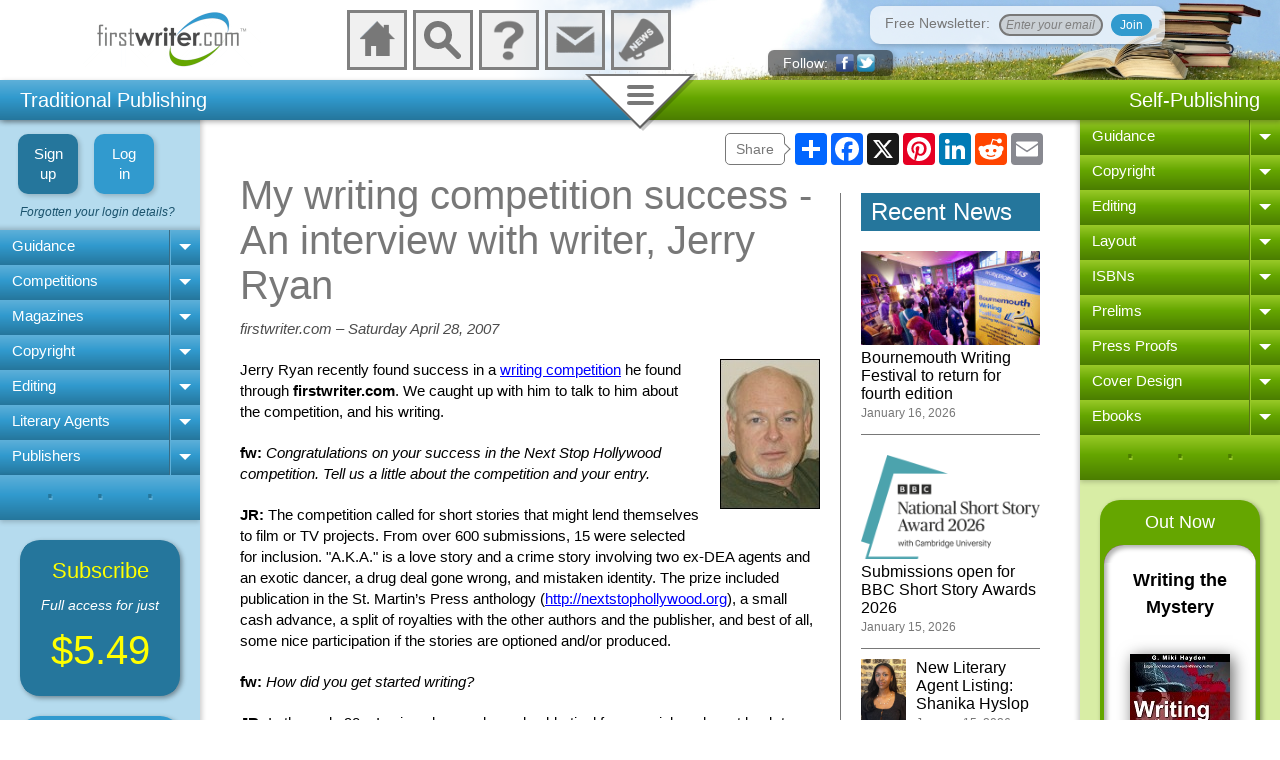

--- FILE ---
content_type: text/html; charset=UTF-8
request_url: https://www.firstwriter.com/articles/?My-writing-competition-success---An-interview-with-writer--Jerry-Ryan&GUID=266
body_size: 12909
content:
<!DOCTYPE html>
<html>

<head>
<meta content="text/html; charset=utf-8" http-equiv="Content-Type">

<title>My writing competition success - An interview with writer, Jerry Ryan | firstwriter.com Articles</title>
<meta property="og:image" content="https://www.firstwriter.com/competitions/poetry_competition/previous_winners/images/jerry_ryan.JPG">
<link href="https://www.firstwriter.com/news/news.css" rel="stylesheet" type="text/css">
<script src="https://www.firstwriter.com/news/news.js"></script>

	
	<script>
	
	window.onresize=function(){
		sizeElements();
	};
	
	</script>

<meta charset="utf-8">

<script src="https://www.firstwriter.com/common.js"></script>
<script src="https://www.firstwriter.com/countries.js"></script>
<script src="https://www.firstwriter.com/_templates/subPrices.js"></script>
<script src="https://www.firstwriter.com/jquery.js"></script>
<script src="https://apis.google.com/js/platform.js" async defer></script>

<!-- Global site tag (gtag.js) - Google Ads: 1072626900 -->
<script async src="https://www.googletagmanager.com/gtag/js?id=AW-1072626900"></script>
<script>
  window.dataLayer = window.dataLayer || [];
  function gtag(){dataLayer.push(arguments);}
  gtag('js', new Date());

  gtag('config', 'AW-1072626900');
</script>

<!-- Facebook Pixel Code -->
<script>
  !function(f,b,e,v,n,t,s)
  {if(f.fbq)return;n=f.fbq=function(){n.callMethod?
  n.callMethod.apply(n,arguments):n.queue.push(arguments)};
  if(!f._fbq)f._fbq=n;n.push=n;n.loaded=!0;n.version='2.0';
  n.queue=[];t=b.createElement(e);t.async=!0;
  t.src=v;s=b.getElementsByTagName(e)[0];
  s.parentNode.insertBefore(t,s)}(window, document,'script',
  'https://connect.facebook.net/en_US/fbevents.js');
  fbq('init', '464001994215357');
  fbq('track', 'PageView');
</script>
<noscript><img height="1" width="1" style="display:none"
  src="https://www.facebook.com/tr?id=464001994215357&ev=PageView&noscript=1"
/></noscript>
<!-- End Facebook Pixel Code -->

<link rel="stylesheet" type="text/css" media="handheld, screen and (max-width: 799px), screen and (max-device-width: 799px)" href="https://www.firstwriter.com/narrow.css" />
<link rel="stylesheet" type="text/css" media="screen and (min-width: 800px) and (min-device-width: 800px)" href="https://www.firstwriter.com/wide.css" />
<link rel="stylesheet" type="text/css" media="screen and (min-width: 1500px) and (min-device-width: 1500px)" href="https://www.firstwriter.com/extra-wide.css" />
<link rel="stylesheet" type="text/css" media="print" href="https://www.firstwriter.com/print.css" />

<!--[if lt IE 9]>
<link rel="stylesheet" type="text/css" href="https://www.firstwriter.com/wide.css" />
<![endif]-->

<meta name="viewport" content="width=device-width, initial-scale=1.0, maximum-scale=1.0, user-scalable=no">

</head>

<body id="body">

<div id="fb-root"></div>
<script>(function(d, s, id) {
  var js, fjs = d.getElementsByTagName(s)[0];
  if (d.getElementById(id)) return;
  js = d.createElement(s); js.id = id;
  js.src = "//connect.facebook.net/en_GB/sdk.js#xfbml=1&version=v2.0";
  fjs.parentNode.insertBefore(js, fjs);
}(document, 'script', 'facebook-jssdk'));</script>

<script async src="https://static.addtoany.com/menu/page.js"></script>

<div id="wrapper">

<div id="navLeftBG"></div>
<div id="navRightBG"></div>


<div id="banner">

	<div id="bannerLeft">
		<a href="https://www.firstwriter.com"><img id="logo" alt="firstwriter.com" src="https://www.firstwriter.com/images/logo14.gif"></a>
	</div>
	
	<div id="bannerMid">
		<div id="boxes">
		
			<a href="https://www.firstwriter.com">
			<div id="boxContainerHome" class="boxContainer">
				<div id="boxHome" class="box"></div>
				<div class="label">Home</div>
			</div>
			</a>

			<div id="searchBoxHolder">

				<div id="boxContainerSearch" class="boxContainer" onclick="openSearch()">
					<div id="boxSearch" class="box">
						<div class="magnifyingGlassContainer">
							<div class="magnifyingGlass">	
								<div class="circle"></div>
								<div class="handle"></div>
							</div>
						</div>	
					</div>
					<div class="label">Search</div>
					<div id="searchItems">
						<ul id="searchList">
							<li><a href="https://www.firstwriter.com/competitions">
							Search for Competitions</a></li>
							<li><a href="https://www.firstwriter.com/magazines">
							Search for Magazines</a></li>
							<li><a href="https://www.firstwriter.com/Agents">
							Search for Literary Agents</a></li>
							<li><a href="https://www.firstwriter.com/publishers">
							Search for Book Publishers</a></li>
						</ul>
						<div id="siteSearch">Full site keyword search:
							<form method="get" action="https://www.firstwriter.com/search.shtml">
								<input type="text" name="q" id="q" class="searchText">
								<input type="submit" class="searchSubmit" value="">
							</form>
						</div>	
					</div>
				</div>
			</div>
			
			<div id="boxContainerSearchNarrow" class="boxContainer" onclick="openSearchNarrow()">
				<div id="boxSearchNarrow" class="box">
					<div class="magnifyingGlassContainer">
						<div class="magnifyingGlass">	
							<div class="circle"></div>
							<div class="handle"></div>
						</div>
					</div>	
				</div>
				<div class="label">Search</div>
			</div>

			<a href="https://www.firstwriter.com/help">
			<div id="boxContainerHelp" class="boxContainer">
				<div id="boxHelp" class="box"></div>
				<div class="label">Help</div>
			</div>
			</a>
			
			<a href="https://www.firstwriter.com/contactus">
			<div id="boxContainerContact" class="boxContainer">
				<div id="boxContact" class="box"></div>
				<div class="label">Contact</div>
			</div>
			</a>
						
			<a href="https://www.firstwriter.com/news">
			<div id="boxContainerNews" class="boxContainer">
				<div id="boxNews" class="box"></div>
				<div class="label">News</div>
			</div>
			</a>
			
			
		
		</div>

	</div>
	
	<div id="bannerRight">
				<div id="newsletterSignUp" class="newsletterSignUpClosed">
			<div id="newsletterSignUpInner">
				<div class="topRightCloser" onclick="closeNewsletterSignUpMax()">
					<div class="xline one"></div>
					<div class="xline two"></div>
				</div>

				<div id="heading"><span class="h1">Free Writers' Newsletter</span>
				</div>
				<div id="form">
				<form name="fwnSignUp" id="fwnSignUp" onsubmit="return false;">
					<INPUT TYPE="hidden" NAME="notify_subscriber" VALUE="no">        
        			<INPUT TYPE="hidden" NAME="subscribe" VALUE="subscribe">
					<div id="inputs"><a href="https://www.firstwriter.com/newsletter"></a></div>
					<input class="transparent" type="text" name="email" id="fwnSignUpEmail" placeholder="Enter your email" onfocus="openFwnSignUp();" onkeyup="if (event.keyCode == 13) newsletterSignUpSubmit()">
					<input type="button" class="join" name="B1" value="Join" onclick="newsletterSignUpSubmit()">
				</form>
				</div>
				<div id="newsletterSignUpResultWrap" class="newsletterSignUpResultWrapClosed">
				</div>
				<div id="newsletterSignUpTextWrap">
					<div id="newsletterSignUpText">
						<p>Sign up for firstwriter.com's Free Writers' 
						Newsletter to get news, opportunities, and articles of 
						interest to writers delivered direct to your inbox once 
						every month.</p>
						<p>We won't share or sell your email address &ndash; it will 
						only be used for sending you our newsletter once a 
						month, and you can unsubscribe at any time.</p>
						<ul>
							<li><a href="https://www.firstwriter.com/newsletter">
							More information</a></li>
							<li><a href="https://www.firstwriter.com/newsletter/archive">
							View back issues</a></li>
							<li><a href="https://www.firstwriter.com/newsletter/press_room.shtml">
							Submit an article or press release</a></li>
							<li><a href="https://www.firstwriter.com/newsletter/advertising.shtml">
							Advertise in fwn</a></li>
							<li><a href="https://www.firstwriter.com/newsletter">
							Cancel your subscription</a></li>
						</ul>
					</div>
					<div id="newsletterImage">
						<img alt="fwn - Free Writers' Newsletter" src="https://www.firstwriter.com/images/fwn_logo_200.jpg"></div>
				</div>	
			</div>
		</div>

		<div id="follow" class="followClosed" onclick="openFollow()"><span>
			Follow</span> 
			<img class="headerSocMedIcon" alt="Follow firstwriter.com on facebook" src="https://www.firstwriter.com/images/facebook.png">
			<img class="headerSocMedIcon" alt="Follow firstwriter.com on twitter" src="https://www.firstwriter.com/images/twitter14.png">

			
			<div id="facebook" class="socMedBlock">
				<div class="fb-follow" data-href="http://www.facebook.com/firstwriter" data-colorscheme="dark" data-layout="standard" data-show-faces="true"></div>
				<div class="fb-like-box" data-href="http://www.facebook.com/firstwriter" data-colorscheme="dark" data-show-faces="true" data-header="false" data-stream="false" data-show-border="false"></div>
			</div>
			
			<div id="twitter" class="socMedBlock">
				<a class="twitter-follow-button" href="https://twitter.com/firstwritercom" data-show-count="true" data-size="large">
				Follow @twitter</a>
			</div>

		</div>
		
		
		
	</div>


</div>
	



<div id="topBarContainer" class="topBarContainerRelative">	
	
<div id="topBar">

	<div id="leftBar">
		<span>Traditional Publishing</span>
		<div id="leftMenuIcon" onclick="openLeftMenu()">
			<div class="leftMenuLinesWrap">
				<div class="menuLine"></div>
				<div class="menuLine"></div>
				<div class="menuLine"></div>
			</div>
			<div class="rightArrow"></div>
		</div>
	</div>

	<div id="midBarContainer" class="low">	
		<div id="midBarLeftMask"></div>
		<div id="midBarRightMask"></div>
		<div id="midBar" onclick="doTopMenu()" class="midBarOff">
			<div id="midBarShadow" class="midBarShadow"></div>			
			<div id="midBarInner" class="midBarInner">
				<div id="menuLineWrap" class="menuLineWrap" onclick="doTopMenu()">
					<div class="menuLine"></div>
					<div class="menuLine"></div>
					<div class="menuLine"></div>
				</div>
				<div id="topMenuCloser">
					<div class="xline one"></div>
					<div class="xline two"></div>
				</div>
			</div>
		</div>


					

	</div>	
	
	<div id="rightBar"><span>Self-Publishing</span>
		<div id="rightMenuIcon" onclick="openRightMenu()">
			<div class="rightMenuLinesWrap">
				<div class="menuLine"></div>
				<div class="menuLine"></div>
				<div class="menuLine"></div>
			</div>
			<div class="leftArrow"></div>
		</div>	
	</div>

</div>


<div id="topMenu" class="topMenuClosed">
		
		<div id="menuCards" class="menuCardsDefault">
		<div class="menuCard" id="cardDashboard">
			<div class="cardHeading" onclick="pickCard('cardDashboard')">
				Dashboard</div>
			<div class="cardContent">
			<span class="h1">Your Dashboard</span>
			<div class="cardContentBlock">
				<ul>
					<li id="dashboardSavedSearchLink" onclick="showDashboardSavedSearches()">
					Your saved searches</li>
					<li id="dashboardRemindersLink" onclick="showDashboardReminders()">
					Your reminders</li>
					<li id="dashboardNotesLink" onclick="showDashboardNotes()">
					Your notes</li>
					<li id="dashboardRecentLink" onclick="showDashboardRecent()">
					Recently viewed listings</li>
				</ul>
			</div>
			
			<div id="dashboardSavedSearches" class="cardContentBlock dashFeature hidden">
				<div class="topRightCloser black" onclick="resetDash('close')">
					<div class="xline one"></div>
					<div class="xline two"></div>
				</div>
				<h2>Your Saved Searches</h2>
				<div id="dashboardSavedSearchesBox" class="dashFeatureBox"></div>
				<div class="scrollingBoxShadow"></div>
				<a href="https://www.firstwriter.com/subscriber/savedsearches/" class="moreLink">
				Manage Saved Searches</a>
			</div>
			
			<div id="dashboardReminders" class="cardContentBlock dashFeature hidden">
				<div class="topRightCloser black" onclick="resetDash('close')">
					<div class="xline one"></div>
					<div class="xline two"></div>
				</div>
				<h2>Your Reminders</h2>
				<div id="dashboardRemindersBox" class="dashFeatureBox"></div>
				<div class="scrollingBoxShadow"></div>
				<a href="https://www.firstwriter.com/subscriber/interactions/reminders.cgi" class="moreLink">
				Manage Reminders</a>
			</div>

			<div id="dashboardNotes" class="cardContentBlock dashFeature hidden">
				<div class="topRightCloser black" onclick="resetDash('close')">
					<div class="xline one"></div>
					<div class="xline two"></div>
				</div>
				<h2>Your Notes</h2>
				<div id="dashboardNotesBox" class="dashFeatureBox"></div>
				<div class="scrollingBoxShadow"></div>
				<a href="https://www.firstwriter.com/subscriber/interactions/notes.cgi" class="moreLink">
				Manage / Search</a>
			</div>

			<div id="dashboardRecent" class="cardContentBlock dashFeature hidden">
				<div class="topRightCloser black" onclick="resetDash('close')">
					<div class="xline one"></div>
					<div class="xline two"></div>
				</div>
				<h2>Recently Viewed Listings</h2>
				<div id="dashboardRecentlyViewedBox" class="dashFeatureBox"></div>
				<div class="scrollingBoxShadow"></div>
				<a href="https://www.firstwriter.com/subscriber/interactions/viewedlistings.cgi" class="moreLink">
				View Full List</a>
			</div>
			
			<div class="iconWrap">
				<div id="dashboardIcon" class="iconBox">

	<div id="speedo" class="speedo">
		<div class="speedoCentre">
			<div class="dotWrap one">
				<div class="dot"></div>
			</div>
			<div class="dotWrap two">
				<div class="dot"></div>
			</div>
			<div class="dotWrap three">
				<div class="dot"></div>
			</div>
			<div class="dotWrap four">
				<div class="dot"></div>
			</div>
			<div class="dotWrap five">
				<div class="dot"></div>
			</div>
			<div class="dotWrap six">
				<div class="dot"></div>
			</div>
			<div class="dotWrap seven">
				<div class="dot"></div>
			</div>
			<div class="dotWrap eight">
				<div class="dot"></div>
			</div>
			<div id="needleWrap" class="dotWrap needleWrap">
				<div class="needle"></div>			
			</div>
		</div>
	</div>

	<div id="speedoReflection" class="speedo">
		<div class="speedoCentre">
			<div class="dotWrap one">
				<div class="dot"></div>
			</div>
			<div class="dotWrap two">
				<div class="dot"></div>
			</div>
			<div class="dotWrap three">
				<div class="dot"></div>
			</div>
			<div class="dotWrap four">
				<div class="dot"></div>
			</div>
			<div class="dotWrap five">
				<div class="dot"></div>
			</div>
			<div class="dotWrap six">
				<div class="dot"></div>
			</div>
			<div class="dotWrap seven">
				<div class="dot"></div>
			</div>
			<div class="dotWrap eight">
				<div class="dot"></div>
			</div>
			<div id="needleWrap" class="dotWrap needleWrap">
				<div class="needle"></div>			
			</div>
		</div>
	</div>


</div>

			
			</div>		
			</div>
		</div>
		<div class="menuCard" id="cardSubscriptions">
			<div class="menuCardShadow"></div>
			<div class="cardHeading" onclick="pickCard('cardSubscriptions')">
				Subscriptions</div>
			<div class="cardContent">
			<span class="h1">Subscriptions</span>
			<div class="cardContentBlock">
				<ul>
				<li><a href="https://www.firstwriter.com/subscribe">Subscribe</a></li>
				<li><a href="https://www.firstwriter.com/subscriber">
				Subscribers' area</a></li>
				<li><a href="https://www.firstwriter.com/subscribe/login_help/login_assistant.cgi">
				Forgotten your username?</a></li>
				<li><a href="https://www.firstwriter.com/cancel.shtml">Cancel a 
				subscription</a></li>
				</ul>
			</div>
			<div class="cardContentBlock">
				<ul>
				<li><a href="https://www.firstwriter.com/subscribe/login_help/login_assistant.cgi">
				Forgotten your password?</a></li>
				<li><a onclick="openTerms()">Terms and 
					Conditions</a></li>
				<li><a href="https://www.firstwriter.com/refunds/">Request a 
				refund</a></li>
				</ul>
			</div> 
			</div>
		</div>
		<div class="menuCard" id="cardSettings">
			<div class="menuCardShadow"></div>
			<div class="cardHeading" onclick="pickCard('cardSettings')">Settings</div>
			<div class="cardContent">
			<span class="h1">Settings</span>
			<div class="cardContentBlock">
				<ul>
					<li><a href="https://www.firstwriter.com/subscriber/instantalerts/index.cgi">
					Email alert settings</a></li>
					<li><a href="https://www.firstwriter.com/subscriber/edit_account15.cgi?page=changelogin">Change your login details</a></li>
					<li><a href="https://www.firstwriter.com/subscriber/edit_account15.cgi?page=edit">Edit your account details</a></li>
					<li><a href="https://www.firstwriter.com/subscriber/retrievedata/">
					Retrieve data</a></li>
				</ul>
			</div> 
			<div class="iconWrap">
			<div id="cogs" class="iconBox">

<div id="cog1" class="cog">
	<div class="wheel">
		<div class="tooth">
			<div class="toothTop"></div>
			<div class="toothBottom"></div>
		</div>
		<div class="tooth two">
			<div class="toothTop"></div>
			<div class="toothBottom"></div>
		</div>
		<div class="tooth three">
			<div class="toothTop"></div>
			<div class="toothBottom"></div>
		</div>
		<div class="tooth four">
			<div class="toothTop"></div>
			<div class="toothBottom"></div>
		</div>
	</div>
</div>

<div id="cog2" class="cog">
	<div class="wheel">
		<div class="tooth">
			<div class="toothTop"></div>
			<div class="toothBottom"></div>
		</div>
		<div class="tooth two">
			<div class="toothTop"></div>
			<div class="toothBottom"></div>
		</div>
		<div class="tooth three">
			<div class="toothTop"></div>
			<div class="toothBottom"></div>
		</div>
		<div class="tooth four">
			<div class="toothTop"></div>
			<div class="toothBottom"></div>
		</div>
	</div>
</div>

<div id="cog3" class="cog.three">
	<div class="wheel">
		<div class="tooth">
			<div class="toothTop"></div>
			<div class="toothBottom"></div>
		</div>
		<div class="tooth two">
			<div class="toothTop"></div>
			<div class="toothBottom"></div>
		</div>
		<div class="tooth three">
			<div class="toothTop"></div>
			<div class="toothBottom"></div>
		</div>
		<div class="tooth four">
			<div class="toothTop"></div>
			<div class="toothBottom"></div>
		</div>
	</div>
</div>

</div>
			</div>
			</div>
		</div>
		<div class="menuCard" id="cardNewsletter">
			<div class="menuCardShadow"></div>
			<div class="cardHeading" onclick="pickCard('cardNewsletter')">Free 
				Newsletter</div>
			<div class="cardContent">
				<span class="h1">Free Newsletter</span>

					<div class="cardContentBlock">
          				<form name="topMenuNewsletterForm" id="topMenuNewsletterForm" onsubmit="return false;">  
          					<input type="hidden" name="notify_subscriber" value="no">        
          					<input name="email" id="topMenuFwnEmail" placeholder="Enter your email"  onkeyup="if (event.keyCode == 13) topMenuNewsletterSubmit()">
          					<div id="radioButtons">
								<input type="radio" name="subscribe" id="topMenuNewsletterSubscribe" value="subscribe" CHECKED=""><label for="topMenuNewsletterSubscribe">Subscribe</label>
				       			<input type="radio" name="subscribe" id="topMenuNewsletterUnsubscribe" value="unsubscribe"><label for="topMenuNewsletterUnsubscribe">Unsubscribe</label>
				       		</div>
							<input type="button" VALUE="Submit" class="submit" onclick="topMenuNewsletterSubmit()">
            			</form>
					</div>

					<div class="cardContentBlock high">
						<ul>
							<li><a href="https://www.firstwriter.com/newsletter">
							More information</a></li>
							<li><a href="https://www.firstwriter.com/newsletter/archive">
							View back issues</a></li>
							<li><a href="https://www.firstwriter.com/newsletter/press_room.shtml">
							Submit an article or press release</a></li>
							<li><a href="https://www.firstwriter.com/newsletter/advertising.shtml">
							Advertise in fwn</a></li>
							<li><a href="https://www.firstwriter.com/newsletter">
							Cancel your subscription</a></li>
						</ul>
					</div>		
			</div>
		</div>
		<div class="menuCard" id="cardAbout">
			<div class="menuCardShadow"></div>
			<div class="cardHeading" onclick="pickCard('cardAbout')">About Us</div>
			<div class="cardContent" id="cardAboutContent">
			</div>
		</div>
		<div class="menuCard" id="cardContact">
			<div class="menuCardShadow"></div>
			<div class="cardHeading" onclick="pickCard('cardContact')">Contact 
				Us</div>
			<div class="cardContent">
				<span class="h1">Contact Us</span>
				<div class="cardContentBlock">
					<p>To contact <strong>firstwriter.com</strong>, <a href="https://www.firstwriter.com/contactus">click here</a></p>
				</div>
			</div>
		</div>
		<div class="menuCard" id="cardAffiliate">
			<div class="menuCardShadow"></div>
			<div class="cardHeading" onclick="pickCard('cardAffiliate')">
				Affiliate Program</div>
			<div class="cardContent">
				<span class="h1">Affiliate Program</span>
				<div class="cardContentBlock">
					<ul>
						<li><a href="https://www.firstwriter.com/affiliates/getdetails.php">
						Forgotten your login details?</a></li>
					</ul>						
				</div>
				<div class="cardContentBlock high">
					<h2>Affiliate Login</h2>
					<form method="post" action="https://www.firstwriter.com/cgi-bin/affiliates/stats.cgi">
						<input type="hidden" name="action" value="login">
						<input type="text" name="id" id="topMenuAffiliateUsername" maxlength="8" placeholder="Username">
						<input type="password" name="password" id="topMenuAffiliatePassword" placeholder="Password">
						<input type="submit" class="submit" value="Enter">
					</form>
				</div>			
			</div>
		</div>
		
		<div id="topMenuMask" class="topMenuShow"></div>

		</div>
	
		</div>
</div>

<div id="navLeft">
<div class="navWrap">
	<div id="leftMenuClose" onclick="closeLeftMenu()">
		<div class="leftArrow"></div>
		<div class="rightMenuLinesWrap">
			<div class="menuLine"></div>
			<div class="menuLine"></div>
			<div class="menuLine"></div>
		</div>
	</div>
	<div id="leftMenuTitle"></div>

<script>

displayMenu("left");

</script>

	
		<div id="menuFootLeft" class="menuFoot">.&nbsp;&nbsp;&nbsp;&nbsp;.&nbsp;&nbsp;&nbsp;&nbsp;.</div>

	</div>

	<div id="leftAds">
		<div id="leftAdsWrap" class="adsWrap"></div>
	</div>

</div>



<div id="main">
	<div id="addThisWrapper1" class="addThisWrapper">
		<div class="addThisPreamble">
			Share
			<div class="shareArrow"></div>
		</div>
		<div class="a2a_kit a2a_kit_size_32 a2a_default_style">
			<a class="a2a_dd" href="https://www.addtoany.com/share"></a>
			<a class="a2a_button_facebook"></a>
			<a class="a2a_button_x"></a>
			<a class="a2a_button_pinterest"></a>
			<a class="a2a_button_linkedin"></a>
			<a class="a2a_button_reddit"></a>
			<a class="a2a_button_email"></a>
		</div>
	</div>
<div id="newsItem" class="narrow"><article><h1>My writing competition success - An interview with writer, Jerry Ryan</h1><p class="newsItemDetails">firstwriter.com &ndash; Saturday April 28, 2007</p><div id="newsItemContent"><img id="mainNewsImage" src="https://www.firstwriter.com/competitions/poetry_competition/previous_winners/images/jerry_ryan.JPG" onload="sizeElements()"><p>Jerry Ryan recently found success in a&nbsp;<a href="https://www.firstwriter.com/competitions" target="_blank">writing competition</a>&nbsp;he found through&nbsp;<strong>firstwriter.com</strong>. We caught up with him to talk to him about the competition, and his writing.</p>

<p><strong>fw:</strong>&nbsp;<em>Congratulations on your success in the Next Stop Hollywood competition. Tell us a little about the competition and your entry.</em></p>

<p><strong>JR:</strong>&nbsp;The competition called for short stories that might lend themselves to film or TV projects. From over 600 submissions, 15 were selected for inclusion. &quot;A.K.A.&quot; is a love story and a crime story involving two ex-DEA agents and an exotic dancer, a drug deal gone wrong, and mistaken identity. The prize included publication in the St. Martin&rsquo;s Press anthology (<a href="http://nextstophollywood.org/" target="_blank">http://nextstophollywood.org</a>), a small cash advance, a split of royalties with the other authors and the publisher, and best of all, some nice participation if the stories are optioned and/or produced.</p>

<p><strong>fw:</strong>&nbsp;<em>How did you get started writing?</em></p>

<p><strong>JR:</strong>&nbsp;In the early 90s, I enjoyed an unplanned sabbatical from my job and went back to school. I took a writing course, &ldquo;Writing the Natural Way&rdquo; using the book by Gabriele Rico. It was like someone let the genie out of the bottle. I haven&rsquo;t stopped writing since. The clustering technique unleashes the hidden treasures locked in the right side of the brain and gets them onto paper. It&rsquo;s a technique I use in writing fiction, nonfiction, screenplays, poetry, and business letters.</p>

<p>Since then, I&rsquo;ve been a columnist and feature writer for several Chicago area publications (the&nbsp;<em>Courier Sun</em>,&nbsp;<em>Windy City Sports</em>, the&nbsp;<em>Chicago Amateur Athlete</em>) writing about my other love, cycling. I&rsquo;ve had poetry published and won several prizes in literary magazines and&nbsp;<strong>firstwriter.com</strong>:&nbsp;<a href="https://www.firstwriter.com/competitions/poetry_competition/previous_winners/5thpoetry.shtml" target="_blank">https://www.firstwriter.com/competitions/poetry_competition/previous_winners/5thpoetry.shtml</a></p>

<p><strong>fw:</strong>&nbsp;<em>What was it that attracted you to writing?</em></p>

<p><strong>JR:</strong>&nbsp;It&rsquo;s the cheapest form of therapy I know. Fiction writing allows me to test characters with ethical flaws in situations that test those ethics. Sometimes I know what the characters will do. Often, they surprise me and insist on doing something I hadn&rsquo;t planned for them to do. That&rsquo;s when writing is really a kick.</p>

<p>I use poetry to work through life issues, to stay in emotional touch with feelings often repressed in daily life. My day job isn&rsquo;t that satisfying on a gut level. Poetry fills a need that other forms of writing don&rsquo;t.</p>

<p>Poetry became a tool to prime the pump for ideas for my other writings. I found I enjoyed the denseness of language and economy of words inherent in a poem. Poetry is a discipline that I now enjoy for its own pleasure.</p>

<p>As mentioned, I love cycling. With over 30 years and 35,000 miles in the saddle, I&#39;ve had my fair share of cycling experiences. The idea for writing about cycling came from friends constantly calling with questions about buying a bicycle, what accessories to have, where to ride, how to fix.... you get the idea. The result was a series of articles written for novice to intermediate cyclists and enjoyed by all those who bicycle and love to read about cycling. They say &ldquo;Write what you know.&rdquo; It&rsquo;s true.</p>

<p><strong>fw:</strong>&nbsp;<em>What made you start entering competitions?</em></p>

<p><strong>JR:</strong>&nbsp;As an unagented author, I found it was difficult to get short stories and poems published. Competitions are a great place for your work to be judged by people who will give your work a good, critical read. When you win a few, it helps your bio when you submit elsewhere.</p>

<p><strong>fw:</strong>&nbsp;<em>Did you find it difficult to find competitions to enter?</em></p>

<p><strong>JR:</strong>&nbsp;No &ndash; the opposite actually. Search engines turn up more contests than you can shake a joy-stick at.</p>

<p><strong>fw:</strong>&nbsp;<em>So if competitions were so easy to find, how did&nbsp;<strong>firstwriter.com</strong>&nbsp;help you?</em></p>

<p><strong>JR:</strong>&nbsp;Since I&rsquo;ve subscribed to&nbsp;<strong>firstwriter.com</strong>, I&rsquo;ve pretty much depended on my search criteria to give me more contest opportunities than enough to consider.</p>

<p><strong>fw:</strong>&nbsp;<em>You mean through the InstantAlert emails we send out? It&#39;s amazing how many people subscribe to search our databases, but then find it&#39;s easier to sit back and let the listings come to them.&nbsp;</em><em>It&#39;s also interesting to see how many people we interview tell us that their story of success began with an InstantAlert. But we send out far more competition InstantAlerts than you could ever possibly enter &ndash; how did you pick which ones to go for?</em></p>

<p><strong>JR:</strong>&nbsp;I go to the website listed in the InstantAlert and get a feel for the contest, read previous winners.</p>

<p><strong>fw:</strong>&nbsp;<em>Do you write stories to fit competitions, or do you find competitions that fit your stories?</em></p>

<p><strong>JR:</strong>&nbsp;Unless I have writer&rsquo;s block and need the motivation and challenge that a contest might provide, I usually search for contests that match up with works I&rsquo;ve already completed.</p>

<p><strong>fw:</strong>&nbsp;<em>How do you choose which of your stories to submit for each competition?</em></p>

<p><strong>JR:</strong>&nbsp;Some contests are more literary in nature, some are genre specific. You can figure that out by a quick trip to the website. Make sure to put the right seat in the right saddle.</p>

<p><strong>fw:</strong>&nbsp;<em>Do you try and target a specific type of contest?</em></p>

<p><strong>JR:</strong>&nbsp;I like to mix things up. It&rsquo;s also a little like playing poker. What are the money odds of winning, the reading or entry fee compared to the prize? Is it worth my time or will there be thousands of submissions?</p>

<p><strong>fw:</strong>&nbsp;<em>How do you think submitting to competitions differs from trying to get published?</em></p>

<p><strong>JR:</strong>&nbsp;Competitions usually have judges who are sincerely interested in finding work that they would love to publish. Many contests are run by university fine arts programs that are looking for good new work, as opposed to the literary and commercial markets where your story or poem is one more manuscript plucked out of the slush pile and read by an overworked and underpaid editorial assistant or intern.</p>

<p><strong>fw:</strong>&nbsp;<em>How long did it take before you started getting results with your writing?</em></p>

<p><strong>JR:</strong>&nbsp;I wrote constantly and submitted work for about three years before I hooked up with&nbsp;<em>Windy City Sports</em>. That seemed to be the key to becoming more successful. When someone pays you regularly for what you write, you&rsquo;re a writer, not just a dilettante. I still enter competitions and still meet with more rejections than acceptance, but I keep plugging away.</p>

<p><strong>fw:</strong>&nbsp;<em>That&#39;s interesting&nbsp;</em>&ndash;<em>&nbsp;that even being a writer of nonfiction can help you gain acceptance in other fields like fiction and poetry. Were there any other factors that you think were key to your success?</em></p>

<p><strong>JR:</strong>&nbsp;Writing every day. Anne Lemot, in her book&nbsp;<em>Bird by Bird</em>&nbsp;wrote about not waiting for the Muse to move you before sitting down to write. If you sit down to write every day, the Muse will know where to find you.</p>

<p>I would recommend joining a good writers&#39; group that offers support along with a high level of critique, a group that allows you to read your work aloud. It&rsquo;s amazing how your best work stands out, and how your less than stellar effort show up when you hear it out loud. It&rsquo;s easy to spot the bumps in your work.</p>

<p><strong>fw:</strong>&nbsp;<em>And what are your plans for the future? Are you still entering competitions, or do you have other plans for your writing?</em></p>

<p><strong>JR:</strong>&nbsp;I enter at least four competitions every month. I have a completed a nonfiction book compiled from the cycling articles I&rsquo;ve written entitled&nbsp;<em>Bicycle Crazy: A Practical Guide to Life on Two Wheels</em>. I&rsquo;ll be looking for a small publisher or agent. I have several novellas, screenplays, and short stories in the can that I&rsquo;m always shopping. I have over fifty poems that I&rsquo;m always looking to place. I&rsquo;m 30,000 words into a sci-fi novel that includes time travel, asteroids, dinosaurs, and, of course, human beings with human failings.</p>

<p><strong>fw:</strong>&nbsp;<em>Wow, that sounds like a busy schedule! Best of luck with all of it, and thanks for taking the time to talk to us.</em></p>

<p><strong>To search firstwriter.com&#39;s database of competitions for yourself, please&nbsp;<a href="https://www.firstwriter.com/competitions" target="_blank">click here</a>.</strong></p></div></article><div class="relatedArticlesHeading"><p class="newsFootLinks"><a href="https://www.firstwriter.com/newsletter">Get the free newsletter</a> | 
					<a href="https://www.firstwriter.com/newsletter/press_room.shtml">Submit a news item or article</a> | 
					<a href="https://www.firstwriter.com/news/syndication.shtml">Get Writers' News for your website</a></p>
					<h3>Related Articles</h3></div><div id="relatedArticles"><div class="relatedArticle"><a href="https://www.firstwriter.com/articles/?My-writing-competition-success---An-interview-with-writer--Brian-Richmond&GUID=267">My writing competition success - An interview with writer, Brian Richmond</a></div><div class="relatedArticle"><a href="https://www.firstwriter.com/articles/?My-writing-competition-success---An-interview-with-writer--Angela-Gloker&GUID=246"><img src="https://www.firstwriter.com/newsletter/images/angelagloker.jpg" class="relatedArticleImage" onload="sizeImage(this); sizeElements();">My writing competition success - An interview with writer, Angela Gloker</a></div><div class="relatedArticle"><a href="https://www.firstwriter.com/articles/?My-writing-competition-success---An-interview-with-writer--Neil-Forbes&GUID=250">My writing competition success - An interview with writer, Neil Forbes</a></div><div class="relatedArticle"><a href="https://www.firstwriter.com/articles/?How-to-win-a-creative-writing-competition---top-tips&GUID=311"><img src="https://www.jpandadyson.com/firstwriter/news/images/2015/11-Nov/1447705126.jpg" class="relatedArticleImage" onload="sizeImage(this); sizeElements();">How to win a creative writing competition - top tips</a></div><div class="relatedArticle"><a href="https://www.firstwriter.com/articles/?Making-a-success-of-your-writing&GUID=258"><img src="https://www.firstwriter.com/newsletter/images/patricia_fry.jpg" class="relatedArticleImage" onload="sizeImage(this); sizeElements();">Making a success of your writing</a><span class="relatedArticleAuthor"><br>By Patricia Fry</span></div><div class="relatedArticle"><a href="https://www.firstwriter.com/articles/?9-Reasons-Joining-A-Writing-Group-Is-One-Of-The-Best-Ways-A-Writer-Can-Grow&GUID=447"><img src="https://www.jpandadyson.com/firstwriter/news/images/2016/02-Feb/1454962497.jpg" class="relatedArticleImage" onload="sizeImage(this); sizeElements();">9 Reasons Joining A Writing Group Is One Of The Best Ways A Writer Can Grow</a></div><div class="relatedArticle"><a href="https://www.firstwriter.com/articles/?Jeffery-Deaver-interview--The-secrets-of-writing-a-bestseller&GUID=1845"><img src="https://www.jpandadyson.com/firstwriter/news/images/2019/05-May/1557951596.jpg" class="relatedArticleImage" onload="sizeImage(this); sizeElements();">Jeffery Deaver interview: The secrets of writing a bestseller</a></div><div class="relatedArticle"><a href="https://www.firstwriter.com/articles/?AI-Writing-Assistants--A-Cure-for-Writer-s-Block-or-Modern-Day-Clippy-&GUID=3130"><img src="https://www.jpandadyson.com/firstwriter/news/images/2022/09-Sep/1663702844.jpg" class="relatedArticleImage" onload="sizeImage(this); sizeElements();">AI Writing Assistants: A Cure for Writer's Block or Modern-Day Clippy?</a></div><div class="relatedArticle"><a href="https://www.firstwriter.com/articles/?Children-s-author-Paul-Jennings-reflects-on-childhood--success-and-his-writing-process&GUID=3355"><img src="https://www.jpandadyson.com/firstwriter/news/images/2023/04-Apr/1681068861.jpg" class="relatedArticleImage" onload="sizeImage(this); sizeElements();">Children's author Paul Jennings reflects on childhood, success and his writing process</a></div><div class="relatedArticle"><a href="https://www.firstwriter.com/articles/?-Three-Women--Writer-Lisa-Taddeo-Offers-3-Writing-Insights-Every-Aspiring-TV-Writer-Should-Know&GUID=3906"><img src="https://www.jpandadyson.com/firstwriter/news/images/2024/11-Nov/1731624087.jpg" class="relatedArticleImage" onload="sizeImage(this); sizeElements();">'Three Women' Writer Lisa Taddeo Offers 3 Writing Insights Every Aspiring TV Writer Should Know</a></div><div class="relatedArticle"><a href="https://www.firstwriter.com/articles/?How-I-got-a-publisher---An-interview-with-author--Peter-Rossfour&GUID=209">How I got a publisher - An interview with author, Peter Rossfour</a></div><div class="relatedArticle"><a href="https://www.firstwriter.com/articles/?Winning-writing-competitions&GUID=149"><img src="https://www.firstwriter.com/competitions/poetry_competition/previous_winners/images/alexandrafox.jpg" class="relatedArticleImage" onload="sizeImage(this); sizeElements();">Winning writing competitions</a></div><div class="relatedArticle"><a href="https://www.firstwriter.com/articles/?firstwriter-com-subscriber-wins-Ruth-Rendell-Short-Story-Competition&GUID=219"><img src="https://www.firstwriter.com/newsletter/images/Christian_Cook_Award.jpg" class="relatedArticleImage" onload="sizeImage(this); sizeElements();">firstwriter.com subscriber wins Ruth Rendell Short Story Competition</a></div><div class="relatedArticle"><a href="https://www.firstwriter.com/articles/?How-I-got-a-literary-agent---An-interview-with-author--Charlie-Carroll&GUID=229">How I got a literary agent - An interview with author, Charlie Carroll</a></div><div class="relatedArticle"><a href="https://www.firstwriter.com/articles/?How-I-got-a-literary-agent---An-interview-with-author-Geri-Spieler&GUID=273"><img src="https://www.firstwriter.com/newsletter/images/geri_spieler.jpg" class="relatedArticleImage" onload="sizeImage(this); sizeElements();">How I got a literary agent - An interview with author Geri Spieler</a></div><div class="relatedArticle"><a href="https://www.firstwriter.com/articles/?How-I-found-a-literary-agent---An-interview-with-author-J--B--Bergstad&GUID=282">How I found a literary agent - An interview with author J. B. Bergstad</a></div><div class="relatedArticle"><a href="https://www.firstwriter.com/articles/?From-writer-to-published-author-in-7-simple-steps&GUID=228"><img src="https://www.firstwriter.com/newsletter/images/patricia_fry.jpg" class="relatedArticleImage" onload="sizeImage(this); sizeElements();">From writer to published author in 7 simple steps</a><span class="relatedArticleAuthor"><br>By Patricia Fry</span></div><div class="relatedArticle"><a href="https://www.firstwriter.com/articles/?High-points-and-pitfalls-of-writing-in-different-genres--by-Gail-Aldwin&GUID=2723"><img src="https://www.jpandadyson.com/firstwriter/news/images/2021/08-Aug/1628701308.jpg" class="relatedArticleImage" onload="sizeImage(this); sizeElements();">High points and pitfalls of writing in different genres, by Gail Aldwin</a></div><div class="relatedArticle"><a href="https://www.firstwriter.com/articles/?5-Things-You-Need-To-Know-About-Writing-Before-Becoming-A-Writer&GUID=770">5 Things You Need To Know About Writing Before Becoming A Writer</a></div></div></div><div id="recentNews"><h3>Recent News</h3><div class="recentNewsItem"><a href="https://www.firstwriter.com/news/?Bournemouth-Writing-Festival-to-return-for-fourth-edition&GUID=4331"><img src="https://www.jpandadyson.com/firstwriter/news/images/2026/01-Jan/1768594523.jpg" class="recentNewsImage" onload="sizeImage(this); sizeElements();">Bournemouth Writing Festival to return for fourth edition</a><p class="recentNewsDate">January 16, 2026</p></div><div class="recentNewsItem"><a href="https://www.firstwriter.com/news/?Submissions-open-for-BBC-Short-Story-Awards-2026&GUID=4330"><img src="https://www.jpandadyson.com/firstwriter/news/images/2026/01-Jan/1768510618.jpg" class="recentNewsImage" onload="sizeImage(this); sizeElements();">Submissions open for BBC Short Story Awards 2026</a><p class="recentNewsDate">January 15, 2026</p></div><div class="recentNewsItem"><a href="https://www.firstwriter.com/listings/?name=Shanika-Hyslop&id=44116"><img src="https://www.jpandadyson.com/firstwriter/news/images/2026/01-Jan/1768469453.jpg" class="recentNewsImage" onload="sizeImage(this); sizeElements();">New Literary Agent Listing: Shanika Hyslop</a><p class="recentNewsDate">January 15, 2026</p></div><div class="recentNewsItem"><a href="https://www.firstwriter.com/news/?Sam-Eades-and-Sophie-Wilson-join-S-S-as-publishers-of-new-imprint-in-job-share&GUID=4328"><img src="https://www.jpandadyson.com/firstwriter/news/images/2026/01-Jan/1768338010.jpg" class="recentNewsImage" onload="sizeImage(this); sizeElements();">Sam Eades and Sophie Wilson join S&S as publishers of new imprint in job share</a><p class="recentNewsDate">January 13, 2026</p></div><div class="recentNewsItem"><a href="https://www.firstwriter.com/news/?Publishers-are----stepping-back----from-LGBTQ--books-amid-bans---the-current-GOP-president&GUID=4327"><img src="https://www.jpandadyson.com/firstwriter/news/images/2026/01-Jan/1768337400.jpg" class="recentNewsImage" onload="sizeImage(this); sizeElements();">Publishers are “stepping back” from LGBTQ+ books amid bans & the current GOP president</a><p class="recentNewsDate">January 13, 2026</p></div><div class="recentNewsItem"><a href="https://www.firstwriter.com/listings/?name=3dtotal-Publishing&id=44087"><div class="icon pubIcon"></div><img src="https://www.jpandadyson.com/firstwriter/news/images/2026/01-Jan/1768293672.jpg" class="recentNewsImage" onload="sizeImage(this); sizeElements();">New Publisher Listing: 3dtotal Publishing</a><p class="recentNewsDate">January 13, 2026</p></div><div class="recentNewsItem"><a href="https://www.firstwriter.com/news/?New-Online-Session-for-Scriptwriters--Rewrite-Techniques-for-TV-and-Film&GUID=4325"><img src="https://www.jpandadyson.com/firstwriter/news/images/2026/01-Jan/1768246105.jpg" class="recentNewsImage" onload="sizeImage(this); sizeElements();">New Online Session for Scriptwriters: Rewrite Techniques for TV and Film</a><p class="recentNewsDate">January 12, 2026</p></div><div class="recentNewsItem"><a href="https://www.firstwriter.com/listings/?name=Rebekah-Winslow&id=44048"><img src="https://www.jpandadyson.com/firstwriter/news/images/2026/01-Jan/1767946915.jpg" class="recentNewsImage" onload="sizeImage(this); sizeElements();">New Literary Agent Listing: Rebekah Winslow</a><p class="recentNewsDate">January 9, 2026</p></div><div class="recentNewsItem"><a href="https://www.firstwriter.com/news/?What-is-next-for-kids--books-in-2026-&GUID=4320"><img src="https://www.jpandadyson.com/firstwriter/news/images/2026/01-Jan/1767823202.jpg" class="recentNewsImage" onload="sizeImage(this); sizeElements();">What is next for kids' books in 2026?</a><p class="recentNewsDate">January 7, 2026</p></div><div class="recentNewsItem"><a href="https://www.firstwriter.com/news/?Literary-agent-Alia-Habib-on--What-is-an-Agent-For--&GUID=4319"><img src="https://www.jpandadyson.com/firstwriter/news/images/2026/01-Jan/1767822773.jpg" class="recentNewsImage" onload="sizeImage(this); sizeElements();">Literary agent Alia Habib on "What is an Agent For?"</a><p class="recentNewsDate">January 7, 2026</p></div><div class="recentNewsItem"><a href="https://www.firstwriter.com/news/?New-SFF-Award-Announced-for-2026-Times-Chicken-House-Competition&GUID=4318"><img src="https://www.jpandadyson.com/firstwriter/news/images/2026/01-Jan/1767731958.jpg" class="recentNewsImage" onload="sizeImage(this); sizeElements();">New SFF Award Announced for 2026 Times/Chicken House Competition</a><p class="recentNewsDate">January 6, 2026</p></div><div class="recentNewsItem"><a href="https://www.firstwriter.com/listings/?name=Mia-Dakin&id=43986"><img src="https://www.jpandadyson.com/firstwriter/news/images/2026/01-Jan/1767687708.jpg" class="recentNewsImage" onload="sizeImage(this); sizeElements();">New Literary Agent Listing: Mia Dakin</a><p class="recentNewsDate">January 6, 2026</p></div><div class="recentNewsItem"><a href="https://www.firstwriter.com/listings/?name=Guillemot-Press&id=43985"><div class="icon pubIcon"></div><img src="https://www.jpandadyson.com/firstwriter/news/images/2026/01-Jan/1767597128.jpg" class="recentNewsImage" onload="sizeImage(this); sizeElements();">New Publisher Listing: Guillemot Press</a><p class="recentNewsDate">January 5, 2026</p></div><div class="recentNewsItem"><a href="https://www.firstwriter.com/news/?Predictions--what-lies-ahead-for-the-book-trade-in-2026-&GUID=4314"><img src="https://www.jpandadyson.com/firstwriter/news/images/2025/12-Dec/1767038631.jpg" class="recentNewsImage" onload="sizeImage(this); sizeElements();">Predictions: what lies ahead for the book trade in 2026?</a><p class="recentNewsDate">December 29, 2025</p></div><div class="recentNewsItem"><a href="https://www.firstwriter.com/listings/?name=Mara-Hollander&id=43880"><img src="https://www.jpandadyson.com/firstwriter/news/images/2025/12-Dec/1766047194.jpg" class="recentNewsImage" onload="sizeImage(this); sizeElements();">New Literary Agent Listing: Mara Hollander</a><p class="recentNewsDate">December 18, 2025</p></div></div>	<div id="addThisWrapper2" class="addThisWrapper">
		<div class="addThisPreamble">
			Share
			<div class="shareArrow"></div>
		</div>
		<div class="a2a_kit a2a_kit_size_32 a2a_default_style">
			<a class="a2a_dd" href="https://www.addtoany.com/share"></a>
			<a class="a2a_button_facebook"></a>
			<a class="a2a_button_x"></a>
			<a class="a2a_button_pinterest"></a>
			<a class="a2a_button_linkedin"></a>
			<a class="a2a_button_reddit"></a>
			<a class="a2a_button_email"></a>
		</div>
	</div>

	</div>

<div id="navRight">
	<div class="navWrap">
		<div id="rightMenuClose" onclick="closeRightMenu()">
			<div class="rightArrow"></div>
			<div class="leftMenuLinesWrap">
				<div class="menuLine"></div>
				<div class="menuLine"></div>
				<div class="menuLine"></div>
			</div>
		</div>
		<div id="rightMenuTitle"></div>
	
		<div id="rightMenuWrap"></div>
	
		<script>
		
			displayMenu("right");
		
		</script>
		<div id="menuFootRight" class="menuFoot">.&nbsp;&nbsp;&nbsp;&nbsp;.&nbsp;&nbsp;&nbsp;&nbsp;.</div>
	
	</div>

	<div id="rightAds">
		<div id="rightAdsWrap" class="adsWrap"></div>
	</div>

</div>




<div id="footer">

	<div id="footerInner">

		<div class="footerLeft">
			<div class="footerNav">
				<span class="h1">General</span>
				<ul>
					<li><a href="https://www.firstwriter.com">Home</a></li>
					<li><a href="https://www.firstwriter.com/newsletter">Free 
					Newsletter</a></li>
					<li><a href="https://www.firstwriter.com/help">Help</a></li>
					<li><a href="https://www.firstwriter.com/contactus">Contact 
					Us</a></li>
					<li><a href="https://www.firstwriter.com/affiliates">
					Affiliates</a></li>
					<li><a onclick="cookieInfo()" class="javaLink">Cookie Policy</a></li>
					<li><a onclick="privacyPolicy()" class="javaLink">Privacy 
					Policy</a></li>
				</ul>
			</div>

			<div class="footerNav">
				<span class="h1">Subscriptions</span>
				<ul>
					<li><a href="https://www.firstwriter.com/subscribe">
					Subscribe</a></li>
					<li><a href="https://www.firstwriter.com/subscriber">
					Subscribers' Home</a></li>
					<li><a href="https://www.firstwriter.com/subscribe/login_help/login_assistant.cgi">
					Help Logging In</a></li>
					<li><a href="https://www.firstwriter.com/cancel.shtml">
					Cancel a Subscription</a></li>
					<li><a onclick="openTerms()" class="javaLink">Terms and 
					Conditions</a></li>
					<li><a href="https://www.firstwriter.com/refunds">Request a 
					Refund</a></li>
				</ul>
			</div>

			<div class="footerNav">
				<span class="h1">Traditional Publishing</span>
				<ul>
					<li><a href="https://www.firstwriter.com/traditionalpublishing/why_traditional_publishing.shtml">
					Why Choose Traditional Publishing?</a></li>
					<li><a href="https://www.firstwriter.com/competitions">
					Writing Competitions</a></li>
					<li><a href="https://www.firstwriter.com/magazines">
					Magazines</a></li>
					<li><a href="https://www.firstwriter.com/editing">Editing</a></li>
					<li><a href="https://www.firstwriter.com/copyright">
					Copyright</a></li>
					<li><a href="https://www.firstwriter.com/Agents">Literary 
					Agents</a></li>
					<li><a href="https://www.firstwriter.com/publishers">Book 
					Publishers</a></li>
					<li><a href="https://uk.jooble.org/jobs-writer" target="_blank">Additional 
					Jobs for Writers</a></li>
				</ul>
			</div>

			<div class="footerNav">
				<span class="h1">Self-Publishing</span>
				<ul>
					<li><a href="https://www.firstwriter.com/selfpublishing/why_self_publishing.shtml">
					Why Choose Self-Publishing?</a></li>
					<li><a href="https://www.firstwriter.com/copyright">
					Copyright</a></li>
					<li><a href="https://www.firstwriter.com/editing">Editing</a></li>
					<li><a href="https://www.firstwriter.com/layout/">Layout</a></li>
					<li><a href="https://www.firstwriter.com/isbn/">ISBNs</a></li>
					<li><a href="https://www.firstwriter.com/prelims/">Prelims</a></li>
					<li><a href="https://www.firstwriter.com/pressproofs/">Press Proofs</a></li>
					<li><a href="https://www.firstwriter.com/coverdesign/">Cover Design</a></li>
					<li><a href="https://www.firstwriter.com/ebooks/">Ebooks</a></li>
				</ul>
			</div>

			<div id="footerSocMed" class="footerNav">
				<span class="h1">Follow Us</span>
				<ul>
					<li><a href="http://www.facebook.com/firstwriter" target="_blank"><img class="footerSocMedIcon" alt="Follow firstwriter.com on facebook" src="https://www.firstwriter.com/images/facebook.png"><span class="socMed">Facebook</span></a></li>
					<li><a href="http://www.twitter.com/firstwritercom" target="_blank"><img class="footerSocMedIcon" alt="Follow firstwriter.com on twitter" src="https://www.firstwriter.com/images/twitter14.png"><span class="socMed">Twitter</span></a></li>
				</ul>			
			</div>

		</div>

	<div id="footerRight">

	<span id="yourCountry">Your country: 
		<span id="footerCountryShade">
	 		<img id="footerFlag" alt="">
			<select id="footerCountry" class="countryDropdown User" onchange="setCountry(this.value)">
      		  <option value="" selected style="display:none">Select your country</option>
    		</select>
    	</span>
	</span>
	
	
	<div id="CRS" class="navRightBox">
	
	<div style="margin: 0px; padding: 0px; width: 260px; height: 50px; background-color: #FFFFFF; text-align: center; display:table">
		<div style="margin: 0px; padding: 0px; width:50px; height:50px; display:table-cell">
			<a href="https://www.copyrightregistrationservice.com" target="_blank">
			<img src="https://www.firstwriter.com/images/CRSseal_50.gif" alt="Copyright Registration Service - Click here for more information or to register work" width="50" height="50" style="border-style: solid; border-width: 0;">
			</a>
		</div>
		<div style="margin: 0px; padding: 0px; width:230px; display:table-cell; font-family: 'Times New Roman', Times, serif; font-size: 10pt; vertical-align:middle">
			Registered with the <b>IP Rights Office<br>
			Copyright Registration Service</b><br>Ref: <a href="https://www.copyrightregistrationservice.com/cgi-bin/verify.cgi?crsnum=209635682" target="_blank" style="color: #0000FF">
			209635682
			</a>
		</div>
	</div>

	
	</div>
	
	<div id="JPandA" class="navRightBox">
		<a href="http://www.jpandadyson.com" target="_blank"><img alt="JP&amp;A Dyson" height="80" src="https://www.firstwriter.com/images/JP_A_Dyson_80.gif" width="80"></a></div>
	
</div>
</div>
<div id="copyright"><span id="copyrightText" onclick="copyrightInfo()">� JP&amp;A 
	Dyson</span></div>
</div>

			<div id="narrowSearchBoxHolder">
				<div id="narrowSearchBoxCloser" class="topRightCloser hidden" onclick="closeSearchNarrow()">
					<div class="xline one"></div>
					<div class="xline two"></div>
				</div>

				<div id="narrowSearchContainer" class="boxContainer">
					<div id="narrowSearch" class="box">
						<div class="magnifyingGlassContainer">
							<div class="magnifyingGlass">	
								<div class="circle"></div>
								<div class="handle"></div>
							</div>
						</div>	
					</div>
					<div class="label">Search</div>
					<div id="narrowSearchItems">
						<ul>
							<li><a href="https://www.firstwriter.com/competitions">
							Search for Competitions</a></li>
							<li><a href="https://www.firstwriter.com/magazines">
							Search for Magazines</a></li>
							<li><a href="https://www.firstwriter.com/Agents">
							Search for Literary Agents</a></li>
							<li><a href="https://www.firstwriter.com/publishers">
							Search for Book Publishers</a></li>
						</ul>
						<div id="narrowSiteSearch">Full site keyword search:
							<form method="get" action="https://www.firstwriter.com/search.shtml">
								<input type="text" name="q" id="narrowq" class="searchText">
								<input type="submit" class="searchSubmit" value="">
							</form>
						</div>	
					</div>
				</div>
			</div>


<div id="pageMask" class="showPage"></div>
<div id="clearPageMask" class="clearShowPage" onclick="clearMaskOff()"></div>

<div id="reminderPane" class="hidden">
	<input type="button" value="Snooze All" onclick="snoozeAll()">
</div>

<audio id="reminderSound" preload="auto"> 
  <source src="https://www.firstwriter.com/audio/reminder.mp3">
  <source src="https://www.firstwriter.com/audio/reminder.ogg">
</audio>

<div id="alertWrap">
	<div id="alertBox" class="alertOff">
		<div class="topRightCloser" onclick="closeAlert()">
			<div class="xline one"></div>
			<div class="xline two"></div>
		</div>
		<div id="alertContent">
		</div>
	</div>
</div>

<div id="centreBar" class="centreBarClosed"></div>

<div id="cookieBar" class="hidden"><br>
	<div id="accept" class="cookieButton" onclick="acceptCookies()"></div>
	<div id="decline" class="cookieButton" onclick="cookieInfo()"></div> <a id="cookieInfo" onclick="cookieInfo()">
	More info</a>


</div>

</div>

</body>

<script>sizeElements();</script>

</html>


--- FILE ---
content_type: text/html
request_url: https://www.firstwriter.com/ads/leftSideAdUS.html
body_size: 445
content:
<!DOCTYPE html>
<html>

<body>

<div id="leftSideAd" class="adOuter">

	<a href="https://jpandadyson.com/books/writers_handbook.php" target="_blank">
	
		<div class="adHead">
			<p>Out Now</p>	
		</div>
		
		<div class="adInner">
		
			<div class="adExpansion">
				<h2>Find new publishing opportunities</h2>
				<ul>
					<li>Over <strong>600</strong> literary agents and agencies</li>
					<li>Over
					<strong>350</strong> magazines.</li>
					<li>Over <strong>400</strong> publishers that don't charge fees.</li>
				</ul>
				<div class="blueSpot">Over <span>1,400</span> markets</div>
			</div>
	
			<div class="adExpansionMask"></div>
	
			<div class="adInsetShadowTop"></div>
			<div class="adInsetShadowLeft"></div>
	
			<div class="adContent">
				<p><strong>Writers' Handbook</strong><br>2026 Edition</p>
				
				<img class="sideAdCoverImage" alt="Writers' Handbook 2026" src="https://jpandadyson.com/images/writers_handbook_2026.png">
				
				<p>Buy it now for as little as <strong>$9.99</strong></p>

				<div class="fwButton buyTextButton">Buy Now</div>				

			</div>			
			
		</div>

	</a>

</div>


</body>

</html>


--- FILE ---
content_type: text/html
request_url: https://www.firstwriter.com/ads/rightSideWritingMysteryAd.html
body_size: 530
content:
<!DOCTYPE html>
<html>

<body>

<div id="rightSideAd" class="adOuter">

	<a href="https://www.jpandadyson.com/books/writing_the_mystery.php" target="_blank">
	
		<div class="adHead">
			<p>Out Now</p>	
		</div>
		
		<div class="adInner">
		
			<div class="adExpansion">
				<h2>A start-to-finish guide for both novice and professional</h2>
				
				<div class="textBlock">
					<ul>
						<li>How to <strong>write your mystery</strong> and <strong>get it published</strong></li>
						<li>Shape <strong>plots</strong>, develop <strong>characters</strong>, and add <strong>pace</strong></li>
						<li>Winner of the <strong>Macavity Award</strong> for the Best Critical Mystery Work and nominated for 
							<strong>Agatha</strong> and <strong>Anthony</strong> awards</li>
					</ul>
				</div>
				
				<div class="blueSpot">Macavity <span>Award</span> Winner</div>
				
			</div>
	
			<div class="adExpansionMask"></div>
			<div class="adInsetShadowTop"></div>
			<div class="adInsetShadowLeft"></div>
	
			<div class="adContent">
				<p><strong>Writing the Mystery</strong></p>
				
				<img class="sideAdCoverImage" alt="Writing the Mystery" src="https://www.firstwriter.com/ads/writing_the_mystery.jpg">
				
				<p>Available now as paperback or ebook</p>
				
				<div class="fwButton buyTextButton">Buy Now</div>
				
			</div>
			
		</div>
		
	</a>

</div>

</body>

</html>


--- FILE ---
content_type: text/css
request_url: https://www.firstwriter.com/news/news.css
body_size: 2427
content:
#newsBanner{
	background:url('images/news_banner.jpg') no-repeat right center / cover;
	overflow:hidden;
}

#articlesBanner{
	background:url('https://www.firstwriter.com/articles/images/articles_banner.jpg') no-repeat center center / cover;
	overflow:hidden;
}


#newsBanner a, #articlesBanner a{
	text-decoration:none;
}

.newsBannerStrip{
	margin:10px 0% 2% 0%;
	border:1px #787878 solid;
	-webkit-box-shadow: 2px 2px 5px rgba(0,0,0,0.2);
	-moz-box-shadow: 2px 2px 5px rgba(0,0,0,0.2);	
	box-shadow: 2px 2px 5px rgba(0,0,0,0.2);
}

.newsBannerStrip .pageBannerTitleBox{
	padding:10px;
	width:auto;
	float:left;
	display:inline-block;
}

@media screen and (max-width: 1100px){
	.newsBannerStrip .pageBannerTitleBox{
		float:none;
		width:100%;
		display:block;
		max-width:none;
	}
}

.newsBannerStrip h1{
	color:white;
	font-size:20px;
	line-height:40px;
	padding:0;
	margin:0;
}

#newsSearch{
	margin-top:40px;
	margin-bottom:10px;
}

.newsBannerStrip #newsSearch{
	float:left;
	display:inline-block;
	margin:10px;
	width:calc(100% - 430px);
}

#articlesBanner.newsBannerStrip #newsSearch{
	width:calc(100% - 300px);
}

#newsSearchText{
	width: calc(100% - 40px);
}

@media screen and (max-width: 1100px){

	.newsBannerStrip #newsSearch{
		width:calc(100% - 290px);
	}

	#articlesBanner.newsBannerStrip #newsSearch{
		width:calc(100% - 20px);
	}

}

@media screen and (max-width: 900px){

	.newsBannerStrip #newsSearch{
		width:calc(100% - 25px);
	}

}


@media screen and (max-width: 799px){

	.newsBannerStrip{
		width:118%;
		margin-left:-9%;
	}

	.newsBannerStrip .pageBannerTitleBox{
		margin:0;
		padding:0px 4%;
	}

	.newsBannerStrip #newsSearch{
		margin-top:10px;
		margin-bottom:0px;
	}

	.newsBannerStrip #newsSearchText{
		width: calc(100% - 80px);
		margin-bottom:0px;
		margin-left:20px;
	}

	.newsBannerStrip #newsType{
		margin-left:30px;
	}	

	#articlesBanner.newsBannerStrip #newsSearch{
		margin-bottom:10px;
	}
}

#searchOptions{
	margin-bottom:20px;
	overflow:hidden;
}

#searchOptions p{
	margin-top:20px;
}

#newsType{
	width:100px;
	margin:10px 15px 10px 10px;
	float:right;
}

#newsOrder{
	width:120px;
	margin:10px;
	float:right;
}

@media screen and (max-width: 799px){

	#newsType{
		float:none;
	}
	
	#newsOrder{
		float:none;	
	}

	.pageBanner #newsSearch{
		width:86%;
		margin-left:7%;
		margin-top:-20px;	
		padding-bottom:40px;
		height:20px;
	}

}

.compIcon{
	background:url('https://www.firstwriter.com/images/compIcon.png') no-repeat center 50% / 50% 50% #319ACE !IMPORTANT;	
}

.magIcon{
	background:url('https://www.firstwriter.com/images/magIcon.png') no-repeat center 50% / 50% 50% #660066 !IMPORTANT;	
}

.agentIcon{
	background:url('https://www.firstwriter.com/images/agentIcon.png') no-repeat center 50% / 50% 50% #800000 !IMPORTANT;	
}

.pubIcon{
	background:url('https://www.firstwriter.com/images/pubIcon.png') no-repeat center 50% / 50% 50% #1B536D !IMPORTANT;	
}


.pageDivision.hidden{
	display:none;
}

.pageDivision .icon{
	width:120px;
	height:120px;
	float:right;
	margin:20px;
}

@media screen and (min-width: 800px) and (max-width: 900px){
	.pageDivision .icon{
		display:none;
	}
}

@media screen and (max-width: 799px){
	.pageDivision .icon{
		max-width:25vw;
		max-height:25vw;
	}
}

.newsLoading{
	height: 100px;
	background-image:url('../images/loadingGrey.gif');
	background-repeat: no-repeat;
	background-position:center center;
}

.newsResultImage.wide{
	height:auto;
	width:220px;
	margin:20px;
	float:right;
	max-width:40%;
}

.newsResultImage.portrait{
	height:150px;
	width:auto;
}

.newsResultImage.narrow{
	display:none;
}

@media screen and (max-width: 1000px){


	.newsResultImage.landscape.narrow{
		width: auto;
		max-width:100%;
		height:auto;
		margin:20px auto;
		display:inherit;
	}

	.newsResultImage.portrait.wide{
		display:none;
	}
	
	.newsResultImage.landscape.wide{
		display:none;
	}	
	
	.newsResultImage.portrait.narrow{
		width:auto;
		height:auto;
		max-width:40%;
		float:right;
		margin:0 0 20px 20px;
		display:inherit;
	}
}

#newsItem{
	display:inline-block;	
	padding-right:20px;
	box-sizing:border-box;
}

#newsItem.narrow{
	width:80%;
	max-width:calc(100% - 200px);
	min-width:calc(100% - 300px);
}

#newsItem.full{
	width:100%;
}

.newsItemAuthor{
	color:#787878;
	font-size:16px;
}

.newsItemDetailsBlock{
	border-top:1px #787878 solid;
	border-bottom:1px #787878 solid;
	padding-top:20px;
	margin-bottom:40px;
	margin-top:40px;
	overflow:hidden;
}

.newsItemAuthorImage{
	float:left;
	margin-bottom:20px;
	margin-right:20px;
	max-height:150px;
}

#newsItemContent{
}

#recentNews{
	width:20%;
	min-width:200px;
	max-width:300px;
	box-sizing:border-box;
	border-left:1px #787878 solid;
	float:right;
	padding-left:20px;
	overflow:hidden;
	margin-top:20px;

    -webkit-column-count: 1; /* Chrome, Safari, Opera */
    -moz-column-count: 1; /* Firefox */
    column-count: 1;


}

#recentNews.hidden{
	display:none;
}

@media screen and (max-width: 700px){
	#recentNews{
		display:none;
	}
}

#recentNews h3{
	margin-top:0;
	background:#25769C;
	color:white;
	padding:5px 10px;
	margin-bottom:0px !IMPORTANT;
	display:block;
}

.recentNewsItem{
	padding: 10px 0;
	border-bottom:1px #787878 solid;
	overflow:hidden;

	-webkit-column-break-inside: avoid; /* Chrome, Safari, Opera */
	page-break-inside: avoid; /* Deprecated Firefox */
	-moz-column-break-inside:avoid; /* Current Firefox */
	column-break-inside:avoid;
	break-inside: avoid; /* IE 10+ */
	break-inside: avoid-column;

}

.recentNewsItem a{
	font-family: Century Gothic, "Segoe UI", Tahoma, Geneva, Verdana, sans-serif;
	font-size:16px;
	text-decoration:none;	
	color:black;
}	

.recentNewsItem a:hover{
	text-decoration:underline;
}

.recentNewsImage{
	width:100%;
	margin-top:10px;
}

.recentNewsImage.portrait{
	width:25%;
	float:left;
	margin-top:0;
	margin-right:10px;
}

.recentNewsItem .icon{
	width:25%;
	padding-bottom:25%;
	float:left;
	margin-right:10px;	
}

.recentNewsDate{
	font-size:12px;
	color:#787878;
	margin-bottom:0 !IMPORTANT;
}

.newsMainImageBlock{
	width:100%;
	margin-bottom:20px;
}

.newsMainImageInline{
	float:right;
	margin-left:20px;
	margin-bottom:20px;
	max-width:40%;
}

.pageDivision:nth-of-type(even) .newsItemAuthor{
	color:#4A4A4A;	
}

/*.pageDivision:nth-of-type(6n+0) .newsItemAuthor{
	color:white;
}*/

.newsItemDetails{
	font-style:italic;
	margin-top:-10px;
	opacity:0.7;
}

.pageDivision:nth-of-type(even) .newsItemDetails{
	color:#4A4A4A;	
}

/*.pageDivision:nth-of-type(6n+0) .newsItemDetails{
	color:white;
}*/

#aboutAuthor{
	border-top:1px #787878 solid;
	margin-top: 40px;
}

#aboutAuthor h2{
	margin-top:20px;
}

.relatedArticlesHeading{
	border-top:1px #787878 solid;	
}

.relatedArticlesHeading h3{
	margin-top:20px;
	background:#25769C;
	color:white;
	padding:5px 10px;
}

#relatedArticles {
    -webkit-column-count: 6; /* Chrome, Safari, Opera */
    -moz-column-count: 6; /* Firefox */
    column-count: 6;

    -webkit-column-gap: 40px; /* Chrome, Safari, Opera */
    -moz-column-gap: 40px; /* Firefox */
    column-gap: 40px;    
   
    width:100%;
    height: 350px;
    overflow:hidden;
}

@media screen and (max-width: 2000px){
	#relatedArticles {
	    -webkit-column-count: 5; /* Chrome, Safari, Opera */
	    -moz-column-count: 5; /* Firefox */
	    column-count: 5;
	    height: 400px;
	}
}

@media screen and (max-width: 1800px){
	#relatedArticles {
	    -webkit-column-count: 4; /* Chrome, Safari, Opera */
	    -moz-column-count: 4; /* Firefox */
	    column-count: 4;
	    height: 450px;
	}
}

@media screen and (max-width: 1600px){
	#relatedArticles {
	    -webkit-column-count: 3; /* Chrome, Safari, Opera */
	    -moz-column-count: 3; /* Firefox */
	    column-count: 3;
	    height: 500px;
	}
}

@media screen and (max-width: 1300px){
	#relatedArticles {
	    -webkit-column-count: 2; /* Chrome, Safari, Opera */
	    -moz-column-count: 2; /* Firefox */
	    column-count: 2;
	    height: 550px;
	}
}


@media screen and (max-width: 450px){
	#relatedArticles {
	    -webkit-column-count: 1; /* Chrome, Safari, Opera */
	    -moz-column-count: 1; /* Firefox */
	    column-count: 1;
	    height: 1200px;
	}
}



.relatedArticle{
	box-sizing:border-box;
	border-bottom: 1px #787878 solid;
	padding-bottom:10px;
	padding-top:10px;
	overflow:hidden;
	display:inline-block;

	-webkit-column-break-inside: avoid; /* Chrome, Safari, Opera */
	page-break-inside: avoid; /* Deprecated Firefox */
	-moz-column-break-inside:avoid; /* Current Firefox */
	column-break-inside:avoid;
	break-inside: avoid; /* IE 10+ */
	break-inside: avoid-column;
}

.relatedArticleImage{
	width:100%;
	margin-bottom:10px;
}

.relatedArticleImage.portrait{
	width:25%;
	margin-right:10px;
	float:left;
	margin-bottom:0px;
}

.relatedArticle a{
	font-family: Century Gothic, "Segoe UI", Tahoma, Geneva, Verdana, sans-serif;
	font-size:16px;
	text-decoration:none;	
	color:black;
}	

.relatedArticle a:hover{
	text-decoration:underline;
}

.relatedArticleAuthor{
	font-size:12px;
	color:#787878;
	margin-bottom:0 !IMPORTANT;	
}

.newsFootLinks{
	text-align:center;
	margin:30px 30px 0 30px;
}

.relatedArticlesHeading .newsFootLinks{
	margin:20px 30px 0 30px;
}

.dimension{
	width:100px !IMPORTANT;
	text-align:right;
	padding-right:55px !IMPORTANT;
}

.pixels{
	margin-left:-50px;
	color:#787878;
}

#code{
	max-width:100%;
	height:120px;
}

#customMenu p{
	margin-bottom:7px !IMPORTANT;
	margin-top:5px;
}

.colorWrap{
	padding:3px 10px 4px 10px;
	border-radius:6px;
	color:#4a4a4a;
	display:inline-block;
	border: #787878 1px solid;

	-webkit-box-shadow: 0px 2px 5px rgba(0,0,0,0.2);
	-moz-box-shadow: 0px 2px 5px rgba(0,0,0,0.2);
	box-shadow: 0px 2px 5px rgba(0,0,0,0.2);
	

	/* Permalink - use to edit and share this gradient: http://colorzilla.com/gradient-editor/#787878+1,b4b4b4+33,4a4a4a+100 */
	background: #787878; /* Old browsers */
	background: -moz-linear-gradient(top,  #787878 1%, #b4b4b4 33%, #4a4a4a 100%); /* FF3.6+ */
	background: -webkit-gradient(linear, left top, left bottom, color-stop(1%,#787878), color-stop(33%,#b4b4b4), color-stop(100%,#4a4a4a)); /* Chrome,Safari4+ */
	background: -webkit-linear-gradient(top,  #787878 1%,#b4b4b4 33%,#4a4a4a 100%); /* Chrome10+,Safari5.1+ */
	background: -o-linear-gradient(top,  #787878 1%,#b4b4b4 33%,#4a4a4a 100%); /* Opera 11.10+ */
	background: -ms-linear-gradient(top,  #787878 1%,#b4b4b4 33%,#4a4a4a 100%); /* IE10+ */
	background: linear-gradient(to bottom,  #787878 1%,#b4b4b4 33%,#4a4a4a 100%); /* W3C */
	filter: progid:DXImageTransform.Microsoft.gradient( startColorstr='#787878', endColorstr='#4a4a4a',GradientType=0 ); /* IE6-9 */
}

.hash{
	font-size:20px;
	margin-right:10px;
}

.color{
	width:100px !IMPORTANT;
}

.shrinkWrap.open{
	height:40px;
	overflow:display;
}

.shrinkWrap.closed{
	display:none;
}

--- FILE ---
content_type: text/css
request_url: https://www.firstwriter.com/print.css
body_size: 816
content:
body{
	font-family:Arial, Helvetica, sans-serif;
	font-size:13px;
	font-weight:normal;
}


h1, .h1 {
	font-family: Century Gothic, "Segoe UI", Tahoma, Geneva, Verdana, sans-serif;
	font-weight:lighter;
	font-size: 40px;
	margin-bottom:20px;
	color:black;
	display:block;
}

h2 {
	font-family: Century Gothic, "Segoe UI", Tahoma, Geneva, Verdana, sans-serif;
	font-weight:lighter;
	font-size: 30px;
	margin-top:45px;
	margin-bottom:15px;
	color:black;
}

h3 {
	font-family: Century Gothic, "Segoe UI", Tahoma, Geneva, Verdana, sans-serif;
	font-weight:lighter;
	font-size: 24px;
	margin-top:30px;
	margin-bottom:10px;
	color:black;
	margin-top:30px;
}

h4 {
	font-family: Century Gothic, "Segoe UI", Tahoma, Geneva, Verdana, sans-serif;
	font-weight:lighter;
	font-size: 18px;
	margin-top:20px;
	margin-bottom:8px;
	color:black;
	margin-top:30px;
}


#banner{
	display:none;
}

#topBarContainer{
	display:none;
}

#navLeft{
	display:none;
}

#navRight{
	display:none;
}

.addThisWrapper{
	display:none;
}

.messageText{
	font-size:20px;
	font-weight:bold;
	margin-top:40px;
	margin-bottom:40px;
}

.messageText:before{
	content:"!";
	display:inline-block;
	width:20px;
	height:20px;
	border:2px black solid;
	border-radius:20px;
	text-align:center;
	margin-right:10px;
}

.listingDetailsFlag{
	height:40px;
	vertical-align:top;
	position:relative;
	top:30px;
}

.viewedNarrow{
	display:none;
}

.listingTopStrip{
	border:none !IMPORTANT;
	color:black;
	box-shadow:none;
}

.listingTopStrip .database{
	width:100%;
	text-align:center;
}

.listingTopStrip .database:before{
	content: "firstwriter.com ";
}

.listingTopStrip .database:after{
	content: " Database";
}

.listingTopStrip div:first-child{
	display:none;
}

.feedbackIcon{
	box-shadow:none;
	border:1px black solid;
	font-size:19px;
	font-weight:bold;
	text-align:center;
	height:23px;
	width:23px;
	font-family:Arial, Helvetica, sans-serif;
}

.feedbackIcon.positive:before{
	content:"+";
}

.feedbackIcon.caution:before{
	content:"!";
}

.feedbackIcon.negative:before{
	content:"x";
}

.feedbackIcon.neutral:before{
	content:"—";
}

.topSafeAssess .feedbackIcon.negative:before{
	position:relative;
	top:-1px;
}

.feedbackIcon.inlineSafeAssess:before{
	position:relative;
	top:1px;
}

.iconLinkBlock{
	border:1px black solid;
}

.iconLinkBlock div:nth-of-type(1){
	border-right:1px black solid;
	height:20px;
	margin-top:1px;
}

.iconLinkBlock img{
	filter: invert(100%);
	height:18px;
	width:18px;
}

.listingFunctionsWrap{
	display:none;
}

.listingCellLabel{
	display:inline-block;
	width:20%;
	text-align:right;
	font-weight:bold;
	color:black;
}

.listingCellContent{
	display:inline-block;
	width:70%;
}

.comment{
	padding: 20px 0;
	margin-left:50px;
}

.comment + .comment{
	border-top:1px black solid;	
}

.comment .feedbackIcon{
	margin-left:0;
}

#userFeedback input{
	display:none;
}

#notePad{
	display:none;
}

#noteAnchor{
	display:none;
}

#footerInner{
	display:none;
}

#narrowSearchBoxHolder{
	display:none;
}

#reminderPane{
	display:none;
}

#centrBar{
	display:none;
}

#cookieBar{
	display:none;
}

--- FILE ---
content_type: application/javascript
request_url: https://www.firstwriter.com/countries.js
body_size: 2728
content:
var ie = (function(){

    var undef,
        v = 3,
        div = document.createElement('div'),
        all = div.getElementsByTagName('i');

    while (
        div.innerHTML = '<!--[if gt IE ' + (++v) + ']><i></i><![endif]-->',
        all[0]
    );

    return v > 4 ? v : undef;

}());


countryList="<option value=\"Afghanistan\">Afghanistan</option>\n"+
"<option value=\"Aland Islands\">Aland Islands</option>\n"+
"<option value=\"Albania\">Albania</option>\n"+
"<option value=\"Algeria\">Algeria</option>\n"+
"<option value=\"American Samoa\">American Samoa</option>\n"+
"<option value=\"Andorra\">Andorra</option>\n"+
"<option value=\"Angola\">Angola</option>\n"+
"<option value=\"Anguilla\">Anguilla</option>\n"+
"<option value=\"Antarctica\">Antarctica</option>\n"+
"<option value=\"Antigua and Barbuda\">Antigua and Barbuda</option>\n"+
"<option value=\"Argentina\">Argentina</option>\n"+
"<option value=\"Armenia\">Armenia</option>\n"+
"<option value=\"Aruba\">Aruba</option>\n"+
"<option value=\"Australia\">Australia</option>\n"+
"<option value=\"Austria\">Austria</option>\n"+
"<option value=\"Azerbaijan\">Azerbaijan</option>\n"+
"<option value=\"Bahamas\">Bahamas</option>\n"+
"<option value=\"Bahrain\">Bahrain</option>\n"+
"<option value=\"Bangladesh\">Bangladesh</option>\n"+
"<option value=\"Barbados\">Barbados</option>\n"+
"<option value=\"Belarus\">Belarus</option>\n"+
"<option value=\"Belgium\">Belgium</option>\n"+
"<option value=\"Belize\">Belize</option>\n"+
"<option value=\"Benin\">Benin</option>\n"+
"<option value=\"Bermuda\">Bermuda</option>\n"+
"<option value=\"Bhutan\">Bhutan</option>\n"+
"<option value=\"Bolivia\">Bolivia</option>\n"+
"<option value=\"Bonaire, Sint Eustatius and Saba\">Bonaire, Sint Eustatius and Saba</option>\n"+
"<option value=\"Bosnia and Herzegovina\">Bosnia and Herzegovina</option>\n"+
"<option value=\"Botswana\">Botswana</option>\n"+
"<option value=\"Bouvet Island\">Bouvet Island</option>\n"+
"<option value=\"Brazil\">Brazil</option>\n"+
"<option value=\"British Indian Ocean Territory\">British Indian Ocean Territory</option>\n"+
"<option value=\"Brunei Darussalam\">Brunei Darussalam</option>\n"+
"<option value=\"Bulgaria\">Bulgaria</option>\n"+
"<option value=\"Burkina Faso\">Burkina Faso</option>\n"+
"<option value=\"Burundi\">Burundi</option>\n"+
"<option value=\"Cambodia\">Cambodia</option>\n"+
"<option value=\"Cameroon\">Cameroon</option>\n"+
"<option value=\"Canada\">Canada</option>\n"+
"<option value=\"Cape Verde\">Cape Verde</option>\n"+
"<option value=\"Cayman Islands\">Cayman Islands</option>\n"+
"<option value=\"Central African Republic\">Central African Republic</option>\n"+
"<option value=\"Chad\">Chad</option>\n"+
"<option value=\"Chile\">Chile</option>\n"+
"<option value=\"China\">China</option>\n"+
"<option value=\"Christmas Island\">Christmas Island</option>\n"+
"<option value=\"Cocos (Keeling) Islands\">Cocos (Keeling) Islands</option>\n"+
"<option value=\"Colombia\">Colombia</option>\n"+
"<option value=\"Comoros\">Comoros</option>\n"+
"<option value=\"Congo\">Congo</option>\n"+
"<option value=\"Cook Islands\">Cook Islands</option>\n"+
"<option value=\"Costa Rica\">Costa Rica</option>\n"+
"<option value=\"Croatia\">Croatia</option>\n"+
"<option value=\"Cuba\">Cuba</option>\n"+
"<option value=\"Curacao\">Curacao</option>\n"+
"<option value=\"Cyprus\">Cyprus</option>\n"+
"<option value=\"Czech Republic\">Czech Republic</option>\n"+
"<option value=\"Côte d'Ivoire\">Côte d'Ivoire</option>\n"+
"<option value=\"Denmark\">Denmark</option>\n"+
"<option value=\"Djibouti\">Djibouti</option>\n"+
"<option value=\"Dominica\">Dominica</option>\n"+
"<option value=\"Dominican Republic\">Dominican Republic</option>\n"+
"<option value=\"Ecuador\">Ecuador</option>\n"+
"<option value=\"Egypt\">Egypt</option>\n"+
"<option value=\"El salvador\">El salvador</option>\n"+
"<option value=\"Equatorial Guinea\">Equatorial Guinea</option>\n"+
"<option value=\"Eritrea\">Eritrea</option>\n"+
"<option value=\"Estonia\">Estonia</option>\n"+
"<option value=\"Ethiopia\">Ethiopia</option>\n"+
"<option value=\"Falkland Islands\">Falkland Islands</option>\n"+
"<option value=\"Faroe Islands\">Faroe Islands</option>\n"+
"<option value=\"Fiji\">Fiji</option>\n"+
"<option value=\"Finland\">Finland</option>\n"+
"<option value=\"France\">France</option>\n"+
"<option value=\"French Guiana\">French Guiana</option>\n"+
"<option value=\"French Polynesia\">French Polynesia</option>\n"+
"<option value=\"French Southern Territories\">French Southern Territories</option>\n"+
"<option value=\"Gabon\">Gabon</option>\n"+
"<option value=\"Gambia\">Gambia</option>\n"+
"<option value=\"Georgia\">Georgia</option>\n"+
"<option value=\"Germany\">Germany</option>\n"+
"<option value=\"Ghana\">Ghana</option>\n"+
"<option value=\"Gibraltar\">Gibraltar</option>\n"+
"<option value=\"Greece\">Greece</option>\n"+
"<option value=\"Greenland\">Greenland</option>\n"+
"<option value=\"Grenada\">Grenada</option>\n"+
"<option value=\"Guadeloupe\">Guadeloupe</option>\n"+
"<option value=\"Guam\">Guam</option>\n"+
"<option value=\"Guatemala\">Guatemala</option>\n"+
"<option value=\"Guernsey\">Guernsey</option>\n"+
"<option value=\"Guinea\">Guinea</option>\n"+
"<option value=\"Guinea-Bissau\">Guinea-Bissau</option>\n"+
"<option value=\"Guyana\">Guyana</option>\n"+
"<option value=\"Haiti\">Haiti</option>\n"+
"<option value=\"Heard Island and McDonald Islands\">Heard Island and McDonald Islands</option>\n"+
"<option value=\"Holy See (Vatican City State)\">Holy See (Vatican City State)</option>\n"+
"<option value=\"Honduras\">Honduras</option>\n"+
"<option value=\"Hong Kong\">Hong Kong</option>\n"+
"<option value=\"Hungary\">Hungary</option>\n"+
"<option value=\"Iceland\">Iceland</option>\n"+
"<option value=\"India\">India</option>\n"+
"<option value=\"Indonesia\">Indonesia</option>\n"+
"<option value=\"Iran\">Iran</option>\n"+
"<option value=\"Iraq\">Iraq</option>\n"+
"<option value=\"Ireland\">Ireland</option>\n"+
"<option value=\"Isle of Man\">Isle of Man</option>\n"+
"<option value=\"Israel\">Israel</option>\n"+
"<option value=\"Italy\">Italy</option>\n"+
"<option value=\"Jamaica\">Jamaica</option>\n"+
"<option value=\"Japan\">Japan</option>\n"+
"<option value=\"Jersey\">Jersey</option>\n"+
"<option value=\"Jordan\">Jordan</option>\n"+
"<option value=\"Kazakstan\">Kazakstan</option>\n"+
"<option value=\"Kenya\">Kenya</option>\n"+
"<option value=\"Kiribati\">Kiribati</option>\n"+
"<option value=\"Korea Democratic People's Republic of\">Korea Democratic People's Republic of</option>\n"+
"<option value=\"Korea Republic of\">Korea Republic of</option>\n"+
"<option value=\"Kosovo\">Kosovo</option>\n"+
"<option value=\"Kuwait\">Kuwait</option>\n"+
"<option value=\"Kyrgystan\">Kyrgystan</option>\n"+
"<option value=\"Lao People's Democratic Republic\">Lao People's Democratic Republic</option>\n"+
"<option value=\"Latvia\">Latvia</option>\n"+
"<option value=\"Lebanon\">Lebanon</option>\n"+
"<option value=\"Lesotho\">Lesotho</option>\n"+
"<option value=\"Liberia\">Liberia</option>\n"+
"<option value=\"Libyan Arab Jamahiriya\">Libyan Arab Jamahiriya</option>\n"+
"<option value=\"Liechtenstein\">Liechtenstein</option>\n"+
"<option value=\"Lithuania\">Lithuania</option>\n"+
"<option value=\"Luxembourg\">Luxembourg</option>\n"+
"<option value=\"Macau\">Macau</option>\n"+
"<option value=\"Macedonia\">Macedonia</option>\n"+
"<option value=\"Madagascar\">Madagascar</option>\n"+
"<option value=\"Malawi\">Malawi</option>\n"+
"<option value=\"Malaysia\">Malaysia</option>\n"+
"<option value=\"Maldives\">Maldives</option>\n"+
"<option value=\"Mali\">Mali</option>\n"+
"<option value=\"Malta\">Malta</option>\n"+
"<option value=\"Marshall Islands\">Marshall Islands</option>\n"+
"<option value=\"Martinique\">Martinique</option>\n"+
"<option value=\"Mauritania\">Mauritania</option>\n"+
"<option value=\"Mauritius\">Mauritius</option>\n"+
"<option value=\"Mayotte\">Mayotte</option>\n"+
"<option value=\"Mexico\">Mexico</option>\n"+
"<option value=\"Micronesia\">Micronesia</option>\n"+
"<option value=\"Moldova\">Moldova</option>\n"+
"<option value=\"Monaco\">Monaco</option>\n"+
"<option value=\"Mongolia\">Mongolia</option>\n"+
"<option value=\"Montenegro\">Montenegro</option>\n"+
"<option value=\"Montserrat\">Montserrat</option>\n"+
"<option value=\"Morocco\">Morocco</option>\n"+
"<option value=\"Mozambique\">Mozambique</option>\n"+
"<option value=\"Myanmar\">Myanmar</option>\n"+
"<option value=\"Namibia\">Namibia</option>\n"+
"<option value=\"Nauru\">Nauru</option>\n"+
"<option value=\"Nepal\">Nepal</option>\n"+
"<option value=\"Netherlands\">Netherlands</option>\n"+
"<option value=\"New Caledonia\">New Caledonia</option>\n"+
"<option value=\"New Zealand\">New Zealand</option>\n"+
"<option value=\"Nicaragua\">Nicaragua</option>\n"+
"<option value=\"Niger\">Niger</option>\n"+
"<option value=\"Nigeria\">Nigeria</option>\n"+
"<option value=\"Niue\">Niue</option>\n"+
"<option value=\"Norfolk Island\">Norfolk Island</option>\n"+
"<option value=\"Northern Mariana Islands\">Northern Mariana Islands</option>\n"+
"<option value=\"Norway\">Norway</option>\n"+
"<option value=\"Oman\">Oman</option>\n"+
"<option value=\"Pakistan\">Pakistan</option>\n"+
"<option value=\"Palau\">Palau</option>\n"+
"<option value=\"Palestinian Territory Occupied\">Palestinian Territory Occupied</option>\n"+
"<option value=\"Panama\">Panama</option>\n"+
"<option value=\"Papua New Guinea\">Papua New Guinea</option>\n"+
"<option value=\"Paraguay\">Paraguay</option>\n"+
"<option value=\"Peru\">Peru</option>\n"+
"<option value=\"Philippines\">Philippines</option>\n"+
"<option value=\"Pitcairn\">Pitcairn</option>\n"+
"<option value=\"Poland\">Poland</option>\n"+
"<option value=\"Portugal\">Portugal</option>\n"+
"<option value=\"Puerto Rico\">Puerto Rico</option>\n"+
"<option value=\"Qatar\">Qatar</option>\n"+
"<option value=\"Reunion\">Reunion</option>\n"+
"<option value=\"Romania\">Romania</option>\n"+
"<option value=\"Russian Federation\">Russian Federation</option>\n"+
"<option value=\"Rwanda\">Rwanda</option>\n"+
"<option value=\"Saint Barthelemy\">Saint Barthelemy</option>\n"+
"<option value=\"Saint Helena\">Saint Helena</option>\n"+
"<option value=\"Saint Kitts and Nevis\">Saint Kitts and Nevis</option>\n"+
"<option value=\"Saint Lucia\">Saint Lucia</option>\n"+
"<option value=\"Saint Martin\">Saint Martin</option>\n"+
"<option value=\"Saint Pierre and Miquelon\">Saint Pierre and Miquelon</option>\n"+
"<option value=\"Saint Vincent and the Grenadines\">Saint Vincent and the Grenadines</option>\n"+
"<option value=\"Samoa\">Samoa</option>\n"+
"<option value=\"San Marino\">San Marino</option>\n"+
"<option value=\"Sao Tome and Principe\">Sao Tome and Principe</option>\n"+
"<option value=\"Saudi Arabia\">Saudi Arabia</option>\n"+
"<option value=\"Senegal\">Senegal</option>\n"+
"<option value=\"Serbia\">Serbia</option>\n"+
"<option value=\"Seychelles\">Seychelles</option>\n"+
"<option value=\"Sierra Leone\">Sierra Leone</option>\n"+
"<option value=\"Singapore\">Singapore</option>\n"+
"<option value=\"Sint Maarten\">Sint Maarten</option>\n"+
"<option value=\"Slovakia\">Slovakia</option>\n"+
"<option value=\"Slovenia\">Slovenia</option>\n"+
"<option value=\"Solomon Islands\">Solomon Islands</option>\n"+
"<option value=\"Somalia\">Somalia</option>\n"+
"<option value=\"South Africa\">South Africa</option>\n"+
"<option value=\"South Georgia\">South Georgia</option>\n"+
"<option value=\"Spain\">Spain</option>\n"+
"<option value=\"Sri Lanka\">Sri Lanka</option>\n"+
"<option value=\"Sudan\">Sudan</option>\n"+
"<option value=\"Suriname\">Suriname</option>\n"+
"<option value=\"Svalbard and Jan Mayen Islands\">Svalbard and Jan Mayen Islands</option>\n"+
"<option value=\"Swaziland\">Swaziland</option>\n"+
"<option value=\"Sweden\">Sweden</option>\n"+
"<option value=\"Switzerland\">Switzerland</option>\n"+
"<option value=\"Syria\">Syria</option>\n"+
"<option value=\"Taiwan\">Taiwan</option>\n"+
"<option value=\"Tajikistan\">Tajikistan</option>\n"+
"<option value=\"Tanzania\">Tanzania</option>\n"+
"<option value=\"Thailand\">Thailand</option>\n"+
"<option value=\"The Democratic Republic of the Congo\">The Democratic Republic of the Congo</option>\n"+
"<option value=\"Timor-Leste\">Timor-Leste</option>\n"+
"<option value=\"Togo\">Togo</option>\n"+
"<option value=\"Tokelau\">Tokelau</option>\n"+
"<option value=\"Tonga\">Tonga</option>\n"+
"<option value=\"Trinidad and Tobago\">Trinidad and Tobago</option>\n"+
"<option value=\"Tunisia\">Tunisia</option>\n"+
"<option value=\"Turkey\">Turkey</option>\n"+
"<option value=\"Turkmenistan\">Turkmenistan</option>\n"+
"<option value=\"Turks and Caicos Islands\">Turks and Caicos Islands</option>\n"+
"<option value=\"Tuvalu\">Tuvalu</option>\n"+
"<option value=\"Uganda\">Uganda</option>\n"+
"<option value=\"Ukraine\">Ukraine</option>\n"+
"<option value=\"United Arab Emirates\">United Arab Emirates</option>\n"+
"<option value=\"United Kingdom\">United Kingdom</option>\n"+
"<option value=\"United States\">United States</option>\n"+
"<option value=\"United States Minor Outlying Islands\">United States Minor Outlying Islands</option>\n"+
"<option value=\"Uruguay\">Uruguay</option>\n"+
"<option value=\"Uzbekistan\">Uzbekistan</option>\n"+
"<option value=\"Vanuatu\">Vanuatu</option>\n"+
"<option value=\"Venezuela\">Venezuela</option>\n"+
"<option value=\"Viet Nam\">Viet Nam</option>\n"+
"<option value=\"Virgin Islands (British)\">Virgin Islands (British)</option>\n"+
"<option value=\"Virgin Islands (U.S.)\">Virgin Islands (U.S.)</option>\n"+
"<option value=\"Wallis and Futuna Islands\">Wallis and Futuna Islands</option>\n"+
"<option value=\"Western Sahara\">Western Sahara</option>\n"+
"<option value=\"Yemen\">Yemen</option>\n"+
"<option value=\"Zambia\">Zambia</option>\n"+
"<option value=\"Zimbabwe\">Zimbabwe</option>";

//Populate Country Lists
//============================================

function doCountryLists(){
	
	if (ie > 8 || ie == undefined){

		countryDropdowns = document.getElementsByClassName("countryDropdown");
		countryListCounter=0;
		existingHTML="";
	
		while (countryListCounter < countryDropdowns.length){
			existingHTML=countryDropdowns[countryListCounter].innerHTML;
			countryDropdowns[countryListCounter].innerHTML=existingHTML+countryList;
			countryListCounter++
		}
	}

	//For IE8
	if (ie <= 8){		
		existingHTML=document.getElementById("footerCountry").innerHTML;
		document.getElementById("footerCountry").innerHTML = existingHTML+countryList;
	}
		
}
